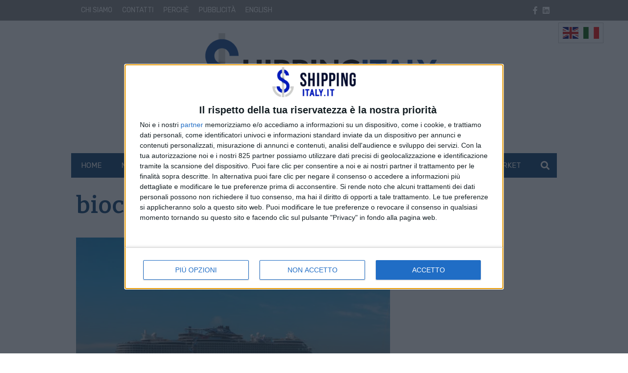

--- FILE ---
content_type: text/css
request_url: https://www.shippingitaly.it/wp-content/themes/edi3_child/assets/css/site/verticals/newsitems/general.css?ver=1640882062
body_size: 278
content:
.news_item_standard_horizontal .col_container {
  display: -webkit-box;
  display: -ms-flexbox;
  display: flex;
}

.news_item_standard_horizontal .col_container .image_container picture {
  height: 100%;
}

.news_item_standard_horizontal .col_container .text_part_wrapper {
  -webkit-box-flex: 1;
      -ms-flex: 1 0 100px;
          flex: 1 0 100px;
  position: relative;
  padding-left: 1.1rem;
}

.news_item_standard_horizontal .col_container .text_part_wrapper .title {
  font-size: 1.6rem;
  line-height: 1.76rem;
  margin-top: 3.8rem;
  letter-spacing: -.04rem;
  font-weight: 600;
}

.news_item_standard_horizontal .col_container .text_part_wrapper .title a:link,
.news_item_standard_horizontal .col_container .text_part_wrapper .title a:visited,
.news_item_standard_horizontal .col_container .text_part_wrapper .title a:hover,
.news_item_standard_horizontal .col_container .text_part_wrapper .title a:focus,
.news_item_standard_horizontal .col_container .text_part_wrapper .title a:active {
  color: var(--newsitem-title-color);
}

.news_item_standard_horizontal .col_container .text_part_wrapper .excerpt {
  display: none;
}

.news_item_standard_horizontal .col_container .text_part_wrapper .news_item_tags {
  display: none;
}

.news_item_standard_horizontal .reading-time-icon {
  display: none;
}

.news_item_standard_horizontal .shout_date {
  position: absolute;
  top: 0;
}

.news_item_standard_horizontal .shout_date .shout {
  padding: 0;
  margin-bottom: .5rem;
  font-size: 1.2rem;
}

.news_item_standard_horizontal .shout_date .date {
  color: var(--gray-background-color);
  text-transform: uppercase;
  font-size: 1.3rem;
}

.news_item_standard_horizontal .news_item_icons {
  display: none;
}


--- FILE ---
content_type: text/css
request_url: https://www.shippingitaly.it/wp-content/themes/edi3_child/assets/css/site/pagination/pagination.css?ver=1640189687
body_size: -37
content:
.pagination {
  font-size: 1.6rem;
  padding: 2rem 0;
}

.pagination .page-link {
  color: var(--blue-background-color);
}

.pagination .page-item.active .page-link {
  background-color: var(--blue-background-color);
}


--- FILE ---
content_type: application/javascript; charset=utf-8
request_url: https://www.shippingitaly.it/wp-content/themes/edi3_child/assets/js/ga_events.js?ver=1638186402
body_size: 439
content:
if(typeof jQuery !== 'undefined' && typeof gtag !== 'undefined'){
    (function($){

        /* Init functions */
        $(function () {

            edi_ga_events_main_menu();
            //edi_ga_events_trending_topics();

        });


        function edi_ga_events_main_menu(menu_class){


            // var $main_menu = $('."+ menu_class +"');

            var $main_menu = $('.main_menu');
            // console.log('$main_menu.length',$main_menu.length);
            if($main_menu.length > 0){

                $main_menu.each(function(index) {

                    var $main_menu_elem = $(this).find('.menu-item');
                    if($main_menu_elem.length > 0){
                        $main_menu_elem.each(function(index) {

                            var elem_classes = $(this).attr('class').split(' ');
                            // console.log('elem_classes',elem_classes);
                            var elem_class = '';
                            elem_classes.map(function (val,index) {
                                var regex = '/^vert_/';
                               if(val.search(regex)){
                                    elem_class = val;
                               }
                            });
                            // console.log('elem_class',elem_class);
                            // var ga_event = "gtag('event', 'Main Menu', 'Click', "+elem_class+")";
                            var ga_event = "gtag('event', 'Click', {'event_category' : 'Main Menu','event_label' : '"+elem_class+"'} )";
                            $(this).find('a').attr('onClick',ga_event);

                        })
                    }
                });
            }
        }

        function edi_ga_events_trending_topics(){
            var $tag_list = $('.tag_list');
            if($tag_list.length > 0 ){
                $tag_list.each(function(index){
                   var $tag_elements = $(this).find('a');
                   if($tag_elements.length >0 ){
                       $tag_elements.each(function(index){
                           var elem_text = $(this).text();
                           var ga_event = "gtag('event', 'Click', {'event_category' : 'Trending Topics','event_label' : '"+elem_text+"'} )";
                           $(this).attr('onClick',ga_event);
                       })
                   }

                });
            }
        }



    })(jQuery)
}
